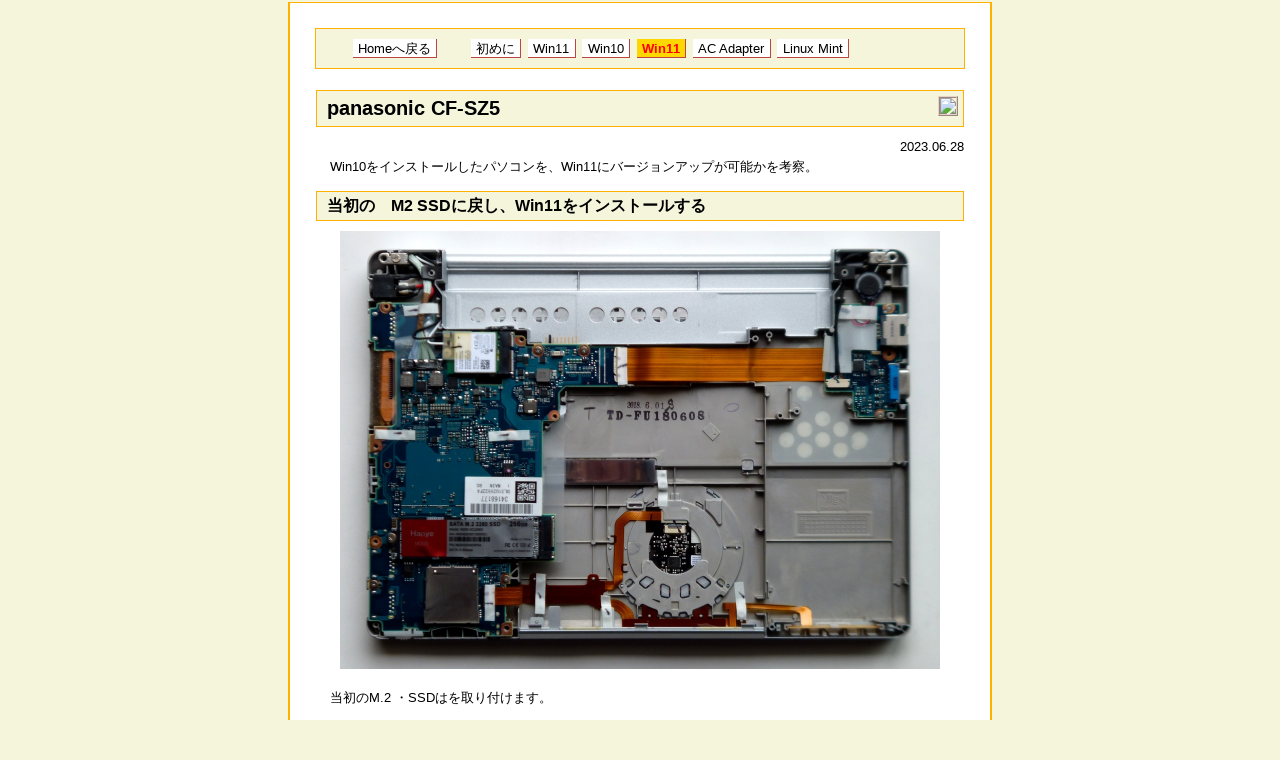

--- FILE ---
content_type: text/html
request_url: https://machizukan.net/DK/pana_cf-sz5/index_04.html
body_size: 3828
content:
<!DOCTYPE HTML>
<HTML lang="ja">
<HEAD>
<meta charset="UTF-8">
<link rel="shortcut icon" href="../favicon.ico" >
<LINK REL="stylesheet" HREF="css_beige.css" TYPE="text/css">
<meta name="description" content="panasonic CF-SZ5">

<TITLE>panasonic CF-SZ5 </TITLE>

</HEAD>


<BODY>
<a name="top"></a>
<DIV id="wrapper">

<div class="nav p_none">
<!-- *************************************************************** -->
<a href="../index.html" class="m_r">Homeへ戻る</a>
<a href="../pana_cf-sz5/index_01.html">初めに</a>
<a href="../pana_cf-sz5/index_02.html">Win11</a>
<a href="../pana_cf-sz5/index_03.html">Win10</a>
<a href="../pana_cf-sz5/index_04.html" class="gld tx_rb">Win11</a>
<a href="../pana_cf-sz5/index_05.html">AC Adapter</a>
<a href="../pana_cf-sz5/index_06.html">Linux Mint</a>
<!-- *************************************************************** -->
</div>

<div class="content">
<!-- *************************************************************** -->
<h1><span>
<img src="http://machizukan.net/cgi-bin/count0y.cgi?l=5&amp;gf=b0&amp;df=note.txt">
</span>
    panasonic CF-SZ5</h1>

<span class="right_0">2023.06.28</span>
<h4>
    Win10をインストールしたパソコンを、Win11にバージョンアップが可能かを考察。
</h4>

<!-- *************************************************************** -->


<h2>当初の　M2 SSDに戻し、Win11をインストールする</h2>


    <img src="./04/cfsz5_41.jpg" width="600"><br>
<h4>
    当初のM.2 ・SSDはを取り付けます。
</h4>


<!-- *************************************************************** -->
<a href="#top" title="page_top"><h6></h6></a>
<!-- *************************************************************** -->

<h2>Win11になるかを検証</h2>

    <img src="./04/cfsz5_42.jpg" width="600">
<h4>
    購入した状態は、Win11でしたので、Win11にバージョンアップが可能かを調べたら、
    上記の表示がでて、不可能でした。
</h4>

<!-- *************************************************************** -->
<a href="#top" title="page_top"><h6></h6></a>
<!-- *************************************************************** -->

<h2>Win11のインストール方法をネットで調べる</h2>

<h4>
    ここで挫折したら、元の木阿弥です。
<br>trimの問題を解決する方法、という記事を見て実行することに。

<dl><dt>Win11 22H2 のUSBの中のファイルに細工をする方法<dt>
    <dd>\sources\appraiserres.dll
    <br>このファイルを読み出し、中身を消して、保存する。
    <br>ファイルサイズ＝０とナル
    <br>これで、Win10からWin11にtrimの問題でバージョンアップ不可能が
    解決する。実験OK
    </dd></dl>
    早速実行、めでたくwin11になりました。
</h4>
    
    <img src="./04/cfsz5_43.jpg" width="600">

<h4>
    その後、アプリケーションソフトもインストールして完成しました。
    起動、１６秒でした
</h4>
    <img src="./04/cfsz5_44.jpg" width="600">





<!-- *************************************************************** -->
<a href="#top" title="page_top"><h6></h6></a>
<!-- *************************************************************** -->
<!-- div class="content"-->
</div>

<div class="nav p_none">
<!-- *************************************************************** -->
<a href="../index.html" class="m_r">Homeへ戻る</a>
<a href="../pana_cf-sz5/index_01.html">初めに</a>
<a href="../pana_cf-sz5/index_02.html">Win11</a>
<a href="../pana_cf-sz5/index_03.html">Win10</a>
<a href="../pana_cf-sz5/index_04.html" class="gld tx_rb">Win11</a>
<a href="../pana_cf-sz5/index_05.html">AC Adapter</a>
<a href="../pana_cf-sz5/index_06.html">Linux Mint</a>
<!-- *************************************************************** -->
</div>

<!-- DIV id="wrapper"--></DIV>
</BODY></HTML>



--- FILE ---
content_type: text/css
request_url: https://machizukan.net/DK/pana_cf-sz5/css_beige.css
body_size: 5801
content:
html
        {  font-size: 83.3%;  line-height: 1.5; color: black;  
           overflow-y: scroll; }

body
        { margin: 2px; 
          font-family: "�q���M�m�p�S Pro W3","Hiragino Kaku Gothic Pro", 
          "�l�r �o�S�V�b�N",sans-serif;   
          text-align: center;  
          background: beige; }

#wrapper
        { margin-left: auto; margin-right: auto; 
          width:650px; padding: 15px 25px;
          background: #fff;  color: black; 
          border-width:   1px 2px 1px 2px; 
          border-style:   solid;  
          border-color: #ffb100; }

div.nav /* --------------------------------------------------------- */
        { margin: 10px 0;  padding: 10px;  overflow: hidden;   
          border-width:   1px;   border-style:   solid;  }

div.nav a, div.nav span
        { float: left; display; inline; background-color: #fff;  
          margin-left: 0.5em; padding: 0.2em 0.4em;
          font-size: 10pt;  text-align: center; line-height: 1;
          text-decoration: none;  overflow: hidden; 
          border-right: 1px solid #b44; border-bottom: 1px solid #b44;  }

div.nav a.m_r
        {   margin: 0 2em; }

div.nav a:hover     { background-color:gold;  
        border-right: 0px solid #800; border-bottom: 0px solid #800;  
        border-left: 1px solid #800; border-top: 1px solid #800;  }

div.nav a.gld  /* hover:none;  */
        { background: gold; color: black;  
          pointer-events: none; cursor: default;  }   /* firefox OK */


div.nav a.tx_rb    { color: red;    font-weight: bolder; }


/* border backgroud color �ݒ�  ------------------------------------- */

div.nav, 
h1, h2, h3
        { color: black;  
          border-width: 1px;
          border-style: solid;  
          border-color: #ffb100; /* �R�����F */
          background: beige; } 

/* ------------------------------------------------------------------ */

div.content 
        { margin : 10px 0; padding: 0;       
          clear: both; text-align: center; 
          background: #fff;  color: black;  
          border:   1px solid #fff;   }

h1
        { margin: 10px 0; padding-left: 10px; text-align:left;
          font-size:1.5em; font-weight:bold; line-height: 1.8; }

h1 span  
        { float:right; margin: 5px; display: block; 
          border: 2px ridge #ead3c6;
          white-space: nowrap;  line-height: 0.8; padding: 0; }

h1 span img
        { display: block; margin: 0; padding: 0; }

h2
        { margin: 10px 0; padding-left: 10px; text-align:left;
          font-size:1.2em; font-weight:bold; line-height: 1.8; }

h3 
        { margin: 1.5em 15px; 
          padding-left: 15px; text-align:left;
          font-size:1.1em; font-weight: bold; line-height: 1.8; }

h4
        { clear: both;  margin: 1em 1em; padding: 1px; text-align:left;  
          overflow: auto !important; overflow /**/ : hidden;
          font-size: 1em; font-weight: normal; line-height: 1.5;   
          background: #fff; color: black;                 }
/* box ---------------------------------------------------------------- */

 .wk_box
    {   display: inline-block;  float: none; 
        vertical-align: top; 
        border: 0px solid #fff; 
         }

 .wk_box.t_l
    {   text-align:left;  color: black; }
 .wk_box.t_c
    {   text-align:center;  color: black; overflow: hidden; }

 .wk_box.w300
    {  width: 300px; padding: 0 2px;  }

/* img tx ------------------------------------------------------------- */

 .left_0    { float: left;  margin: 0; margin-right: 0;                 }
 .left_5    { float: left;  margin: 0; margin-right: 5px;               }
 .left_10   { float: left;  margin: 0; margin-right: 10px;              }
 .left_10w  { float: left;  margin: 0; padding: 0 10px;                 }

 .right_0   { float: right; margin: 0; margin-left:  0;                 }
 .right_5   { float: right; margin: 0; margin-left:  5px;               }
 .right_10  { float: right; margin: 0; margin-left:  10px;              }

 
 dl.tb_00
         { margin: 0; margin-left: 50px; padding: 0; 
           text-align:left; width: 90%; }
 dl.tb_00 dt
         { margin: 0; padding: 0;   float: left;  white-space:nowrap; 
           background-color: #eee;  color:navy; text-align: center; 
           width: 7em;  margin-right: 5px;   }
 dl.tb_00 dd
         { margin: 1px; padding: 0;  /* white-space:nowrap; */        }
 
 .m_0     { margin-top: 0; margin-bottom: 0; }
 .m_top   { margin-top: 0.5em;               }
 
/* text-color -------------------------------------------------------- */

 .tx_b     { color: blue;   font-weight: normal; }
 .tx_bb    { color: blue;   font-weight: bolder; }
 .tx_r     { color: red;    font-weight: normal; }
 .tx_rb    { color: red;    font-weight: bolder; }


/* ------------------------------------------------------------------ */

a          { text-decoration:none; }
a:link     { color:black; }
a:hover    { background-color:gold; } 


div.pba      { page-break-after:always; }


/* ---------------------------------------------------------------- */
@media screen 
    {   .s_none { display: none;        }
        h6      { margin:  0; padding: 0;  width: 100%;
                  text-align: right; height: 15px; clear: both;  
                  background: url("ya_top.gif") right top no-repeat; 
                  display: block;              }
        a h6:hover    { background-color:gold; } 
    }

@media print  /* ���� �\���Ȃ� */
    {  .p_none                  { display: none;      }
       body                     { background: #fff;   }
       #wrap,#wrapper           { border: 0; }
       div.content h1 span img  { display:    none;   }
       h6      { margin:  0; padding: 0;  width: 100%;
                 text-align: right; height: 20px; clear: both;  
                 background: url("denko.gif") right top no-repeat; }
    }

/*       { border: 1px solid red; }
